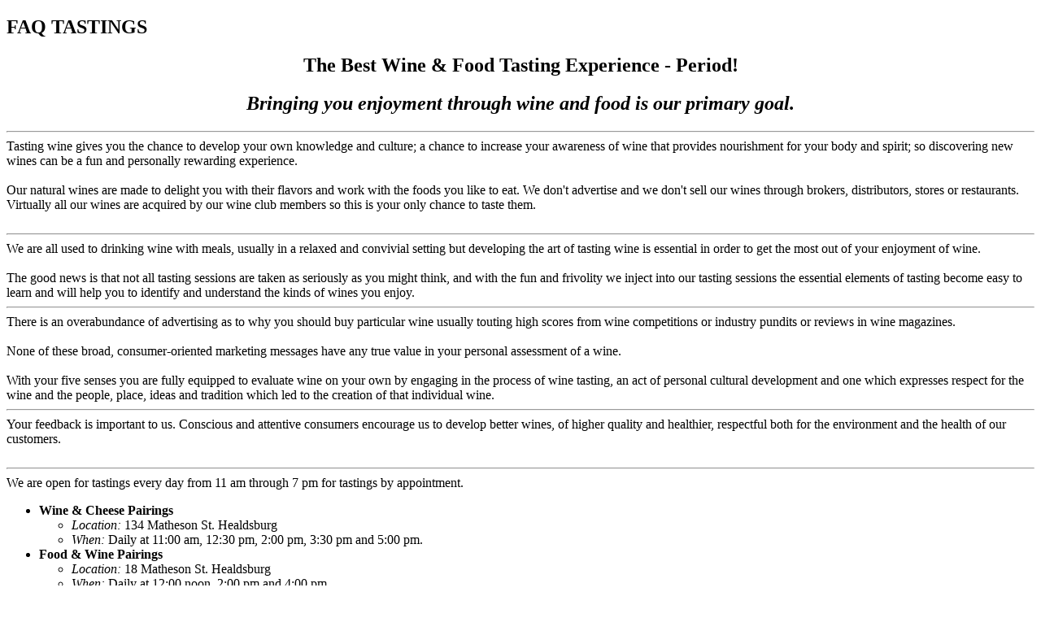

--- FILE ---
content_type: text/html; charset=UTF-8
request_url: https://williamsonwines.com/faq-tastings
body_size: 8349
content:
<!DOCTYPE html>
<html lang="en">
<head>
  <meta charset="utf-8">
  <title>Williamson Wines - FAQ TASTINGS</title>
  <meta name="description" content="Come join us - Pull up a chair - Life is delicious - Take a taste and enjoy">
  <meta name="keywords" content="Healdsburg, Tasting Rooms, Wine, Food, Pairings, Award-Winning">
  <meta name="viewport" content="width=device-width, initial-scale=1">
  <link rel="preconnect" href="https://fonts.gstatic.com">
<link href="https://fonts.googleapis.com/css2?family=Raleway:ital,wght@0,300;0,400;0,600;0,700;1,300;1,400;1,600;1,700&display=swap" rel="stylesheet">
  <link rel="stylesheet" href="https://williamsonwines.com/public/css/materialdesignicons.min.css">
  <link rel="stylesheet" href="https://williamsonwines.com/public/css/buefy.min.css">
  <link rel="stylesheet" href="https://williamsonwines.com/public/css/base.min.css">
  <link rel="stylesheet" href="https://williamsonwines.com/templates/wwines/css/custom.min.css">
<!-- Google tag (gtag.js) --> <script async src="https://www.googletagmanager.com/gtag/js?id=G-TTEBK4L1C7"></script> <script> window.dataLayer = window.dataLayer || []; function gtag(){dataLayer.push(arguments);} gtag('js', new Date()); gtag('config', 'G-TTEBK4L1C7'); </script>


<meta name="p:domain_verify" content="9dfd0d28d368047b87e6270322da2576"/>

<meta name="google-site-verification" content="UjDB9YR2wW52Ee9X9vpBQjdTeec53FnRm645Liudbjg" />

<!-- Google Tag Manager -->
<script>(function(w,d,s,l,i){w[l]=w[l]||[];w[l].push({'gtm.start':
new Date().getTime(),event:'gtm.js'});var f=d.getElementsByTagName(s)[0],
j=d.createElement(s),dl=l!='dataLayer'?'&l='+l:'';j.async=true;j.src=
'https://www.googletagmanager.com/gtm.js?id='+i+dl;f.parentNode.insertBefore(j,f);
})(window,document,'script','dataLayer','GTM-WLQNXTBN');</script>
<!-- End Google Tag Manager -->







 <script>
(function(d){
  console.log('redchirp: pixel script start');
  var f = d.getElementsByTagName('SCRIPT')[0], p = d.createElement('SCRIPT');
  p.type = 'text/javascript';
  p.setAttribute('charset','utf-8');
  p.async = true;
  p.id = "your-widget";
  
  var meta_ref_url = document.querySelector('meta[name="redchirp-referring-url"]');
  var meta_inbox_ids = document.querySelector('meta[name="redchirp-inbox-ids"]');

  var query_string = '?ref='+encodeURIComponent(meta_ref_url == null ? window.location : meta_ref_url.content);

  if ( meta_inbox_ids != null )
    query_string += '&inbox_ids='+encodeURIComponent(meta_inbox_ids.content);

  p.src = "https://app.redchirp.com/api/v1/widget/widget-loader.js"+query_string;
  f.parentNode.insertBefore(p, f);
}(document));
</script>
 
</head>
<body>
  <div id="app">
    

<template>
<section class="section topnavs">
<div class="container">


<nav class="breadcrumb has-arrow-separator is-right top-nav" aria-label="breadcrumbs">
  <ul>


    <li class="is-hidden-touch"><a href="tel:7074331500">+1 707-433-1500</a></li>
    <li><a href="https://williamsonwines.com/contact">Contact Us</a></li>
    <li class="is-hidden-touch"><a href="https://williamsonwines.com/contact">Hours 11am - 7pm Every Day</a></li>
    <li class="is-hidden-touch"><a href="https://williamsonwines.com/directions">Directions</a></li>
    <li><a href="https://williamsonwines.com/signup">New Account</a></li>
    <li><a href="https://williamsonwines.com/login">Login</a></li>
  </ul>
</nav>


</div>
</section>





  <b-navbar wrapper-class="container">

    <template slot="brand">
      <b-navbar-item href="https://williamsonwines.com/">
<img src="https://cdn.grapegears.net/public/media/2021/03/ww-logo-v2-03-I27ph.png" alt="Williamson Wines">
      </b-navbar-item>
    </template>
    
    <template slot="end">



<b-navbar-dropdown label="Wines" class="is-hidden-desktop">
  <b-navbar-item href="https://williamsonwines.com/red-wines">Red Wines</b-navbar-item>
  <b-navbar-item href="https://williamsonwines.com/white-wines">White Wines</b-navbar-item>
  <b-navbar-item href="https://williamsonwines.com/rose-wines">Ros&eacute; Wines</b-navbar-item>
  <b-navbar-item href="https://williamsonwines.com/sparkling-wines">Sparkling Wines</b-navbar-item>
  <b-navbar-item href="https://williamsonwines.com/wine-list">All Wines</b-navbar-item>
</b-navbar-dropdown>

<b-navbar-dropdown label="Tastings" class="is-hidden-desktop">
  <b-navbar-item href="https://williamsonwines.com/healdsburg-tastings">Healdsburg Tastings</b-navbar-item>
  <b-navbar-item href="https://williamsonwines.com/vineyard-tastings">Vineyard Tastings</b-navbar-item>
  <b-navbar-item href="https://williamsonwines.com/lunch-tastings">Lunch Tastings</b-navbar-item>
  <b-navbar-item href="https://williamsonwines.com/winemaker-tastings">Winemaker Tastings</b-navbar-item>
  <!-- <b-navbar-item href="https://williamsonwines.com/helicopter-tastings">Helicopter Tastings</b-navbar-item> -->
  <!-- <b-navbar-item href="https://williamsonwines.com/tastings-in-your-area">Tastings In Your Area</b-navbar-item> -->
  <!-- <b-navbar-item href="https://williamsonwines.com/virtual-tastings">Virtual Tastings</b-navbar-item> -->
</b-navbar-dropdown>

<b-navbar-dropdown label="Events" class="is-hidden-desktop">
  <b-navbar-item href="https://williamsonwines.com/events">Event Calendar</b-navbar-item>
  <b-navbar-item href="https://williamsonwines.com/club-member-events">Club Member Events</b-navbar-item>
  <b-navbar-item href="https://williamsonwines.com/epicurean-kitchen">Epicurean Kitchen</b-navbar-item>
  <b-navbar-item href="https://williamsonwines.com/corporate-events">Corporate Events</b-navbar-item>
  <b-navbar-item href="https://williamsonwines.com/events/tag/Trip">Wine &amp; Food Trips</b-navbar-item>
</b-navbar-dropdown>

<b-navbar-dropdown label="Clubs" class="is-hidden-desktop">
  <b-navbar-item href="https://williamsonwines.com/wine-clubs">Wine Clubs</b-navbar-item>
  <b-navbar-item href="https://williamsonwines.com/cheese-club">Cheese Club</b-navbar-item>
  <b-navbar-item href="https://williamsonwines.com/spice-club">Spice Club</b-navbar-item>
  <b-navbar-item href="https://williamsonwines.com/cellar-club">Cellar Club</b-navbar-item>
  <!-- <b-navbar-item href="https://williamsonwines.com/members-only">Members Only</b-navbar-item> -->
  <b-navbar-item href="https://williamsonwines.com/concierge">Concierge</b-navbar-item>
  <b-navbar-item href="https://williamsonwines.com/free-shipping-club">Shipping</b-navbar-item>
</b-navbar-dropdown>

<b-navbar-item class="is-hidden-desktop single-link" href="https://williamsonwines.com/concierge">Concierge</b-navbar-item>

<b-navbar-dropdown label="Food" class="is-hidden-desktop">
  <b-navbar-item href="https://williamsonwines.com/find/recipes">Recipe Collection</b-navbar-item>
  <b-navbar-item href="https://williamsonwines.com/find/spices">Spices</b-navbar-item>
  <b-navbar-item href="https://williamsonwines.com/find/cheeses">Cheeses</b-navbar-item>
  <b-navbar-item href="https://williamsonwines.com/gourmet-food">Gourmet Food</b-navbar-item>
  <b-navbar-item href="https://williamsonwines.com/tableware">Tableware</b-navbar-item>
  <b-navbar-item href="https://williamsonwines.com/epicurean-kitchen">Epicurean Kitchen</b-navbar-item>
</b-navbar-dropdown>

<b-navbar-item class="is-hidden-desktop single-link" href="https://williamsonwines.com/shop">Shop</b-navbar-item>

<b-navbar-dropdown label="News" class="is-hidden-desktop">
  <b-navbar-item href="https://williamsonwines.com/blog/tag/releases">Releases</b-navbar-item>
  <b-navbar-item href="https://williamsonwines.com/blog/tag/stories">Stories</b-navbar-item>
  <b-navbar-item href="https://williamsonwines.com/press">Press</b-navbar-item>
  <b-navbar-item href="https://williamsonwines.com/blog/tag/newsroom">Newsroom</b-navbar-item>
  <b-navbar-item href="https://williamsonwines.com/blog/tag/books">Books</b-navbar-item>
</b-navbar-dropdown>

<b-navbar-dropdown label="About" class="is-hidden-desktop">
  <b-navbar-item href="https://williamsonwines.com/about">About Us</b-navbar-item>
  <b-navbar-item href="https://williamsonwines.com/wines">Our Wines</b-navbar-item>
  <b-navbar-item href="https://williamsonwines.com/employment">Employment</b-navbar-item>
  <b-navbar-item href="https://williamsonwines.com/faq">FAQ</b-navbar-item>
  <b-navbar-item href="https://williamsonwines.com/policy">Policy</b-navbar-item>
  <b-navbar-item href="https://williamsonwines.com/appreciation">Appreciation</b-navbar-item>
</b-navbar-dropdown>





<b-navbar-dropdown boxed arrowless label="Wines" class="is-mega is-hidden-touch">
  <nav class="level">

    <div class="level-left"><div class="level-item">&nbsp;</div></div>

    <div class="level-right">
      <p class="level-item"><a href="https://williamsonwines.com/red-wines">Red Wines</a></p>
      <p class="level-item"><a href="https://williamsonwines.com/white-wines">White Wines</a></p>
      <p class="level-item"><a href="https://williamsonwines.com/rose-wines">Ros&eacute; Wines</a></p>
      <p class="level-item"><a href="https://williamsonwines.com/sparkling-wines">Sparkling Wines</a></p>
      <p class="level-item"><a href="https://williamsonwines.com/wine-list">All Wines</a></p>

      <div class="level-item">
        <form method="get" action="https://williamsonwines.com/wines" >
          <div class="field has-addons">
            <p class="control">
              <input class="input" name="q" type="text" placeholder="Find wines">
            </p>
            <p class="control">
              <button class="button is-info">Search</button>
            </p>
          </div>
        </form>
      </div>

    </div>
  </nav>
</b-navbar-dropdown>

<b-navbar-dropdown boxed arrowless label="Tastings" class="is-mega is-hidden-touch">
  <nav class="level">

    <div class="level-left"><div class="level-item">&nbsp;</div></div>

    <div class="level-right">
      <p class="level-item"><a href="https://williamsonwines.com/healdsburg-tastings">Healdsburg Tastings</a></p>
      <p class="level-item"><a href="https://williamsonwines.com/vineyard-tastings">Vineyard Tastings</a></p>
      <p class="level-item"><a href="https://williamsonwines.com/lunch-tastings">Lunch Tastings</a></p>
      <p class="level-item"><a href="https://williamsonwines.com/winemaker-tastings">Winemaker Tastings</a></p>
      <!-- <p class="level-item"><a href="https://williamsonwines.com/helicopter-tastings">Helicopter Tastings</a></p> -->
      <!-- <p class="level-item"><a href="https://williamsonwines.com/tastings-in-your-area">Tastings In Your Area</a></p> -->
      <!-- <p class="level-item"><a href="https://williamsonwines.com/virtual-tastings">Virtual Tastings</a></p> -->
    </div>
  </nav>
</b-navbar-dropdown>

<b-navbar-dropdown boxed arrowless label="Events" class="is-mega is-hidden-touch">
  <nav class="level">

    <div class="level-left"><div class="level-item">&nbsp;</div></div>

    <div class="level-right">
      <p class="level-item"><a href="https://williamsonwines.com/events">Event Calendar</a></p>
      <p class="level-item"><a href="https://williamsonwines.com/club-member-events">Club Member Events</a></p>
      <p class="level-item"><a href="https://williamsonwines.com/epicurean-kitchen">Epicurean Kitchen</a></p>
      <p class="level-item"><a href="https://williamsonwines.com/corporate-events">Corporate Events</a></p>
      <p class="level-item"><a href="https://williamsonwines.com/events/tag/Trip">Wine &amp; Food Trips</a></p>
    </div>
  </nav>
</b-navbar-dropdown>

<b-navbar-dropdown boxed arrowless label="Clubs" class="is-mega is-hidden-touch">
  <nav class="level">

    <div class="level-left"><div class="level-item">&nbsp;</div></div>

    <div class="level-right">
      <p class="level-item"><a href="https://williamsonwines.com/wine-clubs">Wine Clubs</a></p>
      <p class="level-item"><a href="https://williamsonwines.com/cheese-club">Cheese Club</a></p>
      <p class="level-item"><a href="https://williamsonwines.com/spice-club">Spice Club</a></p>
      <p class="level-item"><a href="https://williamsonwines.com/cellar-club">Cellar Club</a></p>
      <!-- <p class="level-item"><a href="https://williamsonwines.com/members-only">Members Only</a></p> -->
      <p class="level-item"><a href="https://williamsonwines.com/concierge">Concierge</a></p>
      <p class="level-item"><a href="https://williamsonwines.com/free-shipping-club">Shipping</a></p>
    </div>
  </nav>
</b-navbar-dropdown>


<b-navbar-item href="https://williamsonwines.com/concierge">Concierge</b-navbar-item>

<b-navbar-dropdown boxed arrowless label="Food" class="is-mega is-hidden-touch">
  <nav class="level">

    <div class="level-left"><div class="level-item">&nbsp;</div></div>

    <div class="level-right">
      <p class="level-item"><a href="https://williamsonwines.com/find/recipes">Recipe Collection</a></p>
      <p class="level-item"><a href="https://williamsonwines.com/find/spices">Spices</a></p>
      <p class="level-item"><a href="https://williamsonwines.com/find/cheeses">Cheese</a></p>
      <p class="level-item"><a href="https://williamsonwines.com/gourmet-food">Gourmet Food</a></p>
      <p class="level-item"><a href="https://williamsonwines.com/tableware">Tableware</a></p>
      <p class="level-item"><a href="https://williamsonwines.com/epicurean-kitchen">Epicurean Kitchen</a></p>
    </div>
  </nav>
</b-navbar-dropdown>

<b-navbar-item href="https://williamsonwines.com/shop">Shop</b-navbar-item>

<b-navbar-dropdown boxed arrowless label="News" class="is-mega is-hidden-touch">
  <nav class="level">

    <div class="level-left"><div class="level-item">&nbsp;</div></div>

    <div class="level-right">
      <p class="level-item"><a href="https://williamsonwines.com/blog/tag/releases">Releases</a></p>
      <p class="level-item"><a href="https://williamsonwines.com/blog/tag/stories">Stories</a></p>
      <p class="level-item"><a href="https://williamsonwines.com/press">Press</a></p>
      <p class="level-item"><a href="https://williamsonwines.com/blog/tag/newsroom">Newsroom</a></p>
      <p class="level-item"><a href="https://williamsonwines.com/blog/tag/books">Books</a></p>
    </div>
  </nav>
</b-navbar-dropdown>

<b-navbar-dropdown boxed arrowless label="About" class="is-mega is-hidden-touch">
  <nav class="level">

    <div class="level-left"><div class="level-item">&nbsp;</div></div>

    <div class="level-right">
      <p class="level-item"><a href="https://williamsonwines.com/about">About Us</a></p>
      <p class="level-item"><a href="https://williamsonwines.com/wines">Our Wines</a></p>
      <p class="level-item"><a href="https://williamsonwines.com/employment">Employment</a></p>
      <p class="level-item"><a href="https://williamsonwines.com/faq">FAQ</a></p>
      <p class="level-item"><a href="https://williamsonwines.com/policy">Policy</a></p>
      <p class="level-item"><a href="https://williamsonwines.com/appreciation">Appreciation</a></p>
    </div>
  </nav>
</b-navbar-dropdown>




    </template>

  </b-navbar>





</template>    


<section 
  class="hero page-masthead" 
  style="background-image: url(https://cdn.grapegears.net/test/media/2021/07/happy-aussies-1140x348-hRzj7.jpg); ">
  <div class="hero-body">
    <!-- <h1 class="has-text-centered">FAQ TASTINGS</h1> -->
  </div>
</section>






<section class="section page-content">

  <div class="container content">

    <h1 class="page-title has-text-centered">FAQ TASTINGS</h1>

    <center><h1><b>The Best Wine & Food Tasting Experience - Period! </b></h1>

<h2><i>Bringing you enjoyment through wine and food is our primary goal.   </i></h2></center>
<hr>
<div class="columns">
<div class="column is-half is-offset-one-quarter">
      <div class="column">
Tasting wine gives you the chance to develop your own knowledge and culture; a chance to increase your awareness of wine that provides nourishment for your body and spirit; so discovering new wines can be a fun and personally rewarding experience.
<br><br>
Our natural wines are made to delight you with their flavors and work with the foods you like to eat.  We don't advertise and we don't sell our wines through brokers, distributors, stores or restaurants.  Virtually all our wines are acquired by our wine club members so this is your only chance to taste them.
<br><br>
<hr>

<b-collapse class="card" :open="false"  v-cloak>
    <template #trigger>
        <div class="card-header" role="button">
            <p class="card-header-title"><button class="button is-dark is-outlined">
                Is tasting a serious or a fun experience?</button>
            </p>
        </div>
    </template>
    <div class="card-content">
        <div class="content has-text-left">
        We are all used to drinking wine with meals, usually in a relaxed and convivial setting but developing the art of tasting wine is essential in order to get the most out of your enjoyment of wine.
<br><br>
The good news is that not all tasting sessions are taken as seriously as you might think, and with the fun and frivolity we inject into our tasting sessions the essential elements of tasting become easy to learn and will help you to identify and understand the kinds of wines you enjoy. 
<hr>
        </div>
    </div>
</b-collapse>
<b-collapse class="card" :open="false"  v-cloak>
    <template #trigger>
        <div class="card-header" role="button">
            <p class="card-header-title"><button class="button is-dark is-outlined">
                Why taste when I can just read a review?</button>
            </p>
        </div>
    </template>
    <div class="card-content">
        <div class="content has-text-left">
        There is an overabundance of advertising as to why you should buy particular wine usually touting high scores from wine competitions or industry pundits or reviews in wine magazines.  
<br><br>
None of these broad, consumer-oriented marketing messages have any true value in your personal assessment of a wine. 
<br><br>
With your five senses you are fully equipped to evaluate wine on your own by engaging in the process of wine tasting, an act of personal cultural development and one which expresses respect for the wine and the people, place, ideas and tradition which led to the creation of that individual wine. 
<hr>
        </div>
    </div>
</b-collapse>
<b-collapse class="card" :open="false"  v-cloak>
    <template #trigger>
        <div class="card-header" role="button">
            <p class="card-header-title"><button class="button is-dark is-outlined">
                Why do you offer wine tastings?</button>
            </p>
        </div>
    </template>
    <div class="card-content">
        <div class="content has-text-left">

Your feedback is important to us.  Conscious and attentive consumers encourage us to develop better wines, of higher quality and healthier, respectful both for the environment and the health of our customers. 
<br><br>
<hr>
        </div>
    </div>
</b-collapse>

<b-collapse class="card" :open="false"  v-cloak>
    <template #trigger>
        <div class="card-header" role="button">
            <p class="card-header-title"><button class="button is-dark is-outlined">
                When are you open for Tastings?</button>
            </p>
        </div>
    </template>
    <div class="card-content">
        <div class="content has-text-left">
        We are open for tastings every day from 11 am through 7 pm for tastings by appointment.

<ul>
<li><b>Wine & Cheese Pairings</b>
<ul>
<li><i>Location:</i> 134 Matheson St. Healdsburg
<li><i>When:</i>  Daily at 11:00 am, 12:30 pm, 2:00 pm, 3:30 pm and 5:00 pm.
</ul>
<li><b>Food & Wine Pairings </b>
<ul><li><i>Location: </i>18 Matheson St. Healdsburg
<li><i>When: </i> Daily at 12:00 noon, 2:00 pm and 4:00 pm.
</ul>
<li>Appointments required for guaranteed seating.
<li>Late arrivals - table will be held for a maximum of 15 minutes.
<li>Walk-in appointments and groups subject to available space.    
<li>Please understand - when we say we are full - we are full!
</ul>
<hr>
        </div>
    </div>
</b-collapse>

<b-collapse class="card" :open="false"  v-cloak>
    <template #trigger>
        <div class="card-header" role="button">
            <p class="card-header-title"><button class="button is-dark is-outlined">
                Where is your Tasting Room?</button>
            </p>
        </div>
    </template>
    <div class="card-content">
        <div class="content has-text-left">
Tasting Room Locations
<ul>
<li><b>The Original</b>  ~  134 Matheson Street, Healdsburg CA 95448 <a href="https://williamsonwines.com/tasting-room-at-134-matheson-street" class="more-link">  <b>Directions <span class="more-link-arrow">  →</span></b></a>
<li><b>Eighteen & Bill's Cellar</b>  ~  18 Matheson Street, Healdsburg CA 95448  <a href="https://williamsonwines.com/tasting-room-at-18-matheson-street" class="more-link">  <b>Directions <span class="more-link-arrow">  →</b></span></a><br>
</ul>
<hr>
        </div>
    </div>
</b-collapse>

<b-collapse class="card" :open="false"  v-cloak>
    <template #trigger>
        <div class="card-header" role="button">
            <p class="card-header-title"><button class="button is-dark is-outlined">
                What should I know about the Tastings?</button>
            </p>
        </div>
    </template>
    <div class="card-content">
        <div class="content has-text-left">
          Each quarter we develop new recipes, spices and cheese pairings for the wines we select for each tasting flight. 
<ul>
<li>All tastings are seated and include food service. 
<li>Allow about 90 minutes for your tasting.
<li>Reservations are subject to cancellation for guests who are more than 15 minutes late.
<li>We can not permit any outside food or drink to be brought into the tasting room
<li>Please advise us of any allergies or food preferences you may have when you book your tasting reservation.  Our winery chefs can accommodate nut allergies, pescetarian, vegetarian and vegan diets and gluten free restrictions if given advance notice of your requirements. 
</ul>
<hr>
        </div>
    </div>
</b-collapse>

<b-collapse class="card" :open="false"  v-cloak>
    <template #trigger>
        <div class="card-header" role="button">
            <p class="card-header-title"><button class="button is-dark is-outlined">
                Why choose Healdsburg for your Winery?</button>
            </p>
        </div>
    </template>
    <div class="card-content">
        <div class="content has-text-left">
        Healdsburg is the confluence of a series of valleys which stretch out in different directions, each with its own soil structure and micro-climate.  Interestingly, these valleys and the bench land that divides them provide ideal growing conditions for various different types of wine grapes.  <br><br>Russian River Valley with its marine influence gives us the ability to grow Burgundy varietals such as Chardonnay and Pinot Noir.   Dry Creek Valley and Sonoma Valley are ideal for the right bank Bordeaux varieties such as Merlot and Cabernet Franc while Alexander Valley and Napa Valley favor left bank Bordeaux varietals such as Cabernet Sauvignon, Petit Verdot and Malbec.  The bench land favors the Rhone varietals such as Syrah and Grenanche. <br><br>Best-in-the-world quality fruit of all these varieties can be grown here and all within an hour's drive.   It is the most challenging and rewarding place on earth for a winemaker and produces some of the greatest wines for wine lovers. <br><br>
<hr>
        </div>
    </div>
</b-collapse>

<b-collapse class="card" :open="false"  v-cloak>
    <template #trigger>
        <div class="card-header" role="button">
            <p class="card-header-title"><button class="button is-dark is-outlined">
                Are you Dog friendly?</button>
            </p>
        </div>
    </template>
    <div class="card-content">
        <div class="content has-text-left">
         We love our dogs and your furry friend is welcome — as long as he's a well-behaved registered service dog.  Naturally you don’t want someone tripping and falling so we ask that all visiting dogs are kept on a lease with a maximum length of two feet.  
<br><br>
<hr>
        </div>
    </div>
</b-collapse>

<b-collapse class="card" :open="false"  v-cloak>
    <template #trigger>
        <div class="card-header" role="button">
            <p class="card-header-title"><button class="button is-dark is-outlined">
                Are you Kid friendly?</button>
            </p>
        </div>
    </template>
    <div class="card-content">
        <div class="content has-text-left">
         Our tasting rooms are designed to provide a taste of our award-winning wines, paired with food samples prepared by our winery culinary staff and presented by our wine educators.  
<br><br>
We are legally required to only serve people over 21 years of age so our tasting rooms are places where adults can experience our wines and make a decision to buy them or have them delivered regularly via our wine club.
<br><br>
We have a duty to our customers to maintain an ambiance appropriate to the enjoyment of fine wines and foods. 
<br><br>
Our license to serve alcohol is restricted to serving glasses of wine.  We are not a bar nor are we a restaurant.  We simply cannot cater for impromptu requests for water, soft drinks or food service.
<br><br>
Before starting out, putting all that stuff in the car, rounding up the little tykes, etc., -  ask yourself this - <i>"Do you really want to take your kids wine tasting with you?"</i>
<br><br>
If your answer is yes then we welcome your kids — as long as you are willing to supervise your own children and they're well-behaved and respectful of other guests in the tasting room.   
<br><br>
Simply call us for an appointment to visit our <i>18 Matheson Tasting Experience</i> with your kids.  Tell us how many and their ages so we can be prepared to make their visit as happy an experience as yours.
<br><br>
<hr>
        </div>
    </div>
</b-collapse>

<b-collapse class="card" :open="false"  v-cloak>
    <template #trigger>
        <div class="card-header" role="button">
            <p class="card-header-title"><button class="button is-dark is-outlined">
                Why is it that I like ALL your wines?</button>
            </p>
        </div>
    </template>
    <div class="card-content">
        <div class="content has-text-left">
        Our wines are meant to be enjoyed at the table by our club members so we are not focused on producing one <i> "flagship"</i>  wine.  

We provide the same degree of focus on every single wine from Sauvignon Blanc to Cabernet Sauvignon that's why they all taste like <i>"flagship"</i> wines.
<br><br>
<hr>
        </div>
    </div>
</b-collapse>

<b-collapse class="card" :open="false"  v-cloak>
    <template #trigger>
        <div class="card-header" role="button">
            <p class="card-header-title"><button class="button is-dark is-outlined">
                Your people are wonderful?</button>
            </p>
        </div>
    </template>
    <div class="card-content">
        <div class="content has-text-left">
        This is a great place to work, just ask any of our people or check us out on <a href="https://www.yelp.com/biz/williamson-wines-healdsburg"><b>Yelp</b></a> and  <a href="https://www.tripadvisor.com/Attraction_Review-g32482-d1978074-Reviews-Williamson_Wines_Tasting_Room-Healdsburg_Sonoma_County_California.html"><b>Trip Advisor</b></a>.   With more than 500 five-star reviews our people are the best! 
<br><br>
<hr>
        </div>
    </div>
</b-collapse>

<b-collapse class="card" :open="false"  v-cloak>
    <template #trigger>
        <div class="card-header" role="button">
            <p class="card-header-title"><button class="button is-dark is-outlined">
                What is appropriate Tasting Etiquette?</button>
            </p>
        </div>
    </template>
    <div class="card-content">
        <div class="content has-text-left">
        Here are tips from wine industry journalists on how to best enjoy your wine tasting experience an any winery:<br><br>
<ul>
<li>Wear comfortable clothes and shoes  
<li>Don't wear perfume or cologne  
<li>Turn off your cell phone 
<li>Finish your coffee or food before entering  
<li>Allow your hosts to seat you
<li>Supervise your children or dogs and keep them with you  
<li>Be open-minded about varietals like Rose or Merlot  
<li>Remove your hand from the glass while wine is being poured   
<li>Wine experts actually like Whites as well as Reds  
<li>If it tastes good go ahead and swallow  
<li>Do buy wine - it keeps a lot of Americans employed  
<li>Refrain from discussing politics, religion or other opinionated topics    
<li>"Industry" means you are 100% employed in a winery  
<li>Be nice - enjoy the experience  - its basically free wine
<li>It's against the law to smoke in or within 20 feet of a tasting room entrance  
<li>Its not good to start a tasting expecting friends to join you "soon"  
<li>Your tasting lineup generally consists of the wines being poured 
<li>Its difficult for two people to share a glass, so don't
<li>Its not nice to be that loud person who just sounds like a drunk  
<li>Tipping is OK - Buying wine is better
<li>If you over-consume why expect to be served more   
<li>Wine scores only influence people who can't taste  
<li>Talking about other wineries is impolite to your host  
<li>Refrain from washing your glass with water between wines  
<li>It's not cool to show up at closing time expecting to taste  
</ul>
 <br>
<hr>

        </div>
    </div>
</b-collapse>

      <div class="column">
        <p class="bd-notification is-info">
       <a href="mailto:jenny@williamsonwines.com?subject=Tasting-Question&body=Simply enter your cell phone number and click SEND and we will be in touch - Thanks, Jenny" class="button is-info is-fullwidth">EMAIL US YOUR TASTING QUESTIONS</a>
</p>
  </div>
</div>
</div>
</div>
<hr>  </div>

</section>    <footer class="footer">


<div class="container">


  <div class="columns">




    <div class="column">


<h6>WINE LISTING</h6>
<ul>
<li><a href="https://williamsonwines.com/sparkling-wines">SPARKLING WINES</a></li>
<li><a href="https://williamsonwines.com/white-wines">WHITE WINES</a></li>
<li><a href="https://williamsonwines.com/rose-wines">ROSE WINES</a></li>
<li><a href="https://williamsonwines.com/red-wines">RED WINES</a></li>
</ul>

<h6>TASTING EXPERIENCES</h6>
<ul>
<li><a href="https://williamsonwines.com/healdsburg-tastings">HEALDSBURG TASTING ROOMS</a></li>
<!-- <li><a href="https://williamsonwines.com/virtual-tastings">VIRTUAL TASTINGS</a></li> -->
<li><a href="https://williamsonwines.com/lunch-tastings">RANCH LUNCH TASTING</a></li>
<li><a href="https://williamsonwines.com/winemaker-tastings">WINEMAKER TASTINGS</a></li>
<!-- <li><a href="https://williamsonwines.com/helicopter-tastings">HELICOPTER TASTINGS</a></li> -->
<!-- <li><a href="https://williamsonwines.com/tastings-in-your-area">TASTINGS IN YOUR AREA</a></li> -->
</ul>

<h6>CULLINARY SERVICES</h6>
<ul>
<li><a href="https://williamsonwines.com/find/recipes">RECIPE COLLECTION</a></li>
<li><a href="https://williamsonwines.com/find/spices">SPICE &amp; HERB SELECTION</a></li>
<li><a href="https://williamsonwines.com/find/cheeses">CHEESE SELECTION</a></li>
<li><a href="https://williamsonwines.com/gourmet-food">GOURMENT FOODS SELECTION</a></li>
<li><a href="https://williamsonwines.com/tableware">HOUSEWARE</a></li>
</ul>


    </div>
    
    <div class="column">


<h6>CLUBS &amp; MEMBER SERVICES</h6>
<ul>
<li><a href="https://williamsonwines.com/wine-clubs">WINE CLUBS</a></li>
<li><a href="https://williamsonwines.com/cheese-clubs">CHEESE CLUBS</a></li>
<li><a href="https://williamsonwines.com/spice-clubs">SPICE CLUBS</a></li>
<li><a href="https://williamsonwines.com/free-shipping-club">FREE SHIPPING CLUB</a></li>
<li><a href="https://williamsonwines.com/bills-cellar-club">BILLS CELLAR CLUB</a></li>
<li><a href="https://williamsonwines.com/concierge">CONCIERGE SERVICES</a></li>
</ul>

<h6>EVENTS</h6>
<ul>
<li><a href="https://williamsonwines.com/events">EVENT CALENDAR</a></li>
<li><a href="https://williamsonwines.com/pickup-parties">PICKUP PARTIES</a></li>
<li><a href="https://williamsonwines.com/corporate-events">CORPORATE EVENTS</a></li>
<li><a href="https://williamsonwines.com/events/tag/Trip">WINE &amp; FOOD TRIP</a></li>
</ul>


    </div>
    
    <div class="column">


<h6>ABOUT US</h6>
<ul>
<li><a href="https://williamsonwines.com/contact">LOCATIONS</a></li>
<li><a href="https://williamsonwines.com/mission">MISSION</a></li>
<li><a href="https://williamsonwines.com/history">HISTORY</a></li>
<li><a href="https://williamsonwines.com/way-beyond-wine">WAY BEYOND WINE</a></li>
</ul>

<h6>ABOUT OUR WINES</h6>
<ul>
<li><a href="https://williamsonwines.com/wine-styles">WINE STYLES</a></li>
<li><a href="https://williamsonwines.com/vineyards">VINEYARDS</a></li>
<li><a href="https://williamsonwines.com/french-style-california-wines">WINEMAKING</a></li>
<li><a href="https://williamsonwines.com/health-benefits-of-wine">WINE &amp; HEALTH</a></li>
<li><a href="https://williamsonwines.com/sustainable-agriculture">SUSTAINABILITY</a></li>
<li><a href="https://williamsonwines.com/natural-wines">NATURAL WINES</a></li>
</ul>

<h6>WINE APPRECIATION</h6>
<ul>
<li><a href="https://williamsonwines.com/aging-wine">AGING WINE</a></li>
<li><a href="https://williamsonwines.com/storing-wine">STORING WINE</a></li>
<li><a href="https://williamsonwines.com/corks">CORKS</a></li>
<li><a href="https://williamsonwines.com/decanting">DECANTING WINE</a></li>
<li><a href="https://williamsonwines.com/serving-wine">SERVING WINE</a></li>
<li><a href="https://williamsonwines.com/tasting">TASTING WINE</a></li>
<li><a href="https://williamsonwines.com/wine-flaws">WINE FLAWS</a></li>

<li><a href="https://williamsonwines.com/health-benefits-of-wine">HEALTH</a></li>
<li><a href="https://williamsonwines.com/skin-care">WINE SKIN CARE</a></li>
<li><a href="https://williamsonwines.com/natural-wines">NATURAL WINES</a></li>
<li><a href="https://williamsonwines.com/sustainable-agriculture">SUSTAINABLE FARMING</a></li>
<li><a href="https://williamsonwines.com/french_oak">WINE BARRELS</a></li>
</ul>



    </div>
    
    <div class="column">

<h6>EMPLOYMENT</h6>
<ul>
<li><a href="https://williamsonwines.com/employment">POSITIONS AVAILABLE</a></li>
<li><a href="https://williamsonwines.com/employee-benefits-1">EMPLOYEE BENEFITS</a></li>
</ul>


<h6>FAQ</h6>
<ul>
<li><a href="https://williamsonwines.com/faq-tastings">TASTINGS &amp; EVENTS</a></li>
<li><a href="https://williamsonwines.com/club-member-events">EVENTS</a></li>
<li><a href="https://williamsonwines.com/faq-wine-club">CLUB MEMBERSHIP</a></li>
<li><a href="https://williamsonwines.com/faq-shipping">SHIPPING</a></li>
<li><a href="https://williamsonwines.com/faq-spices">SPICES</a></li>
<li><a href="https://williamsonwines.com/faq-product-health-benefits">HEALTH</a></li>
<li><a href="https://williamsonwines.com/faq-travel">TRAVEL</a></li>
<li><a href="https://williamsonwines.com/faq-customer-service">MEMBER CUSTOMER SERVICE</a></li>
<li><a href="https://williamsonwines.com/faq-social-media-at-williamson-wines">SOCIAL MEDIA</a></li>
</ul>


<h6>POLICY GUIDELINES</h6>
<ul>
<li><a href="https://williamsonwines.com/privacy">PRIVACY</a></li>
<li><a href="https://williamsonwines.com/cookies">COOKIES</a></li>
<li><a href="https://williamsonwines.com/cancellation">CANCELLATION</a></li>
</ul>


    </div>
    
    <div class="column">


<h6>CHEESE APPRECIATION</h6>
<ul>
<li><a href="https://williamsonwines.com/making-cheese">MAKING CHEESE</a></li>
<li><a href="https://williamsonwines.com/aging-cheese">AGING CHEESE</a></li>
<li><a href="https://williamsonwines.com/serving-cheese">SERVING CHEESE</a></li>
<li><a href="https://williamsonwines.com/pairing-wine-and-cheese">WINE AND CHEESE PAIRING</a></li>
</ul>

<h6>SPICE APPRECIATION</h6>
<ul>
<li><a href="https://williamsonwines.com/herbies-usa">ABOUT HERBIE’S SPICES</a></li>
<li><a href="https://williamsonwines.com/find-spices">SPICE LISTING</a></li>
<li><a href="https://williamsonwines.com/faq-spices">QUESTIONS &amp; ANSWERS</a></li>
</ul>

<h6>GOURMET FOODS</h6>
<ul>
<li><a href="https://williamsonwines.com/gourmet-food">JAMS &amp; MUSTARD</a></li>
<li><a href="https://williamsonwines.com/gourmet-food">SALTS</a></li>
<li><a href="https://williamsonwines.com/gourmet-food">EXTRA VIRGIN OLIVE OIL</a></li>
</ul>

<h6>TRADITIONAL VARIETIES</h6>
<ul>
<!-- <li><a href="https://williamsonwines.com/">CHAMPAGNE</a></li> -->
<li><a href="https://williamsonwines.com/bordeaux">BORDEAUX</a></li>
<!-- <li><a href="https://williamsonwines.com/">RHONE</a></li> -->
<!-- <li><a href="https://williamsonwines.com/">BURGUNDY</a></li> -->
</ul>


    </div>
    
  </div>







<!-- <hr> -->

<div class="level">




  <a class="level-item" href="https://www.facebook.com/WilliamsonWines/"><span class="icon is-large mdi mdi-24px mdi-facebook"></span></a>


  <a class="level-item" href="https://www.instagram.com/williamsonwines/"><span class="icon is-large mdi mdi-24px mdi-instagram"></span></a>


  <a class="level-item" href="https://www.pinterest.com/Williamson_Wines/_created/"><span class="icon is-large mdi mdi-24px mdi-pinterest"></span></a>


  <a class="level-item" href="https://www.youtube.com/@williamsonwinesepicureanki8254/featured"><span class="icon is-large mdi mdi-24px mdi-youtube"></span></a>




  <a class="level-item" href="https://williamsonwines.com/wines?q= "><span class="icon is-large mdi mdi-24px mdi-skype"></span></a>


  <a class="level-item" href="https://www.yelp.com/biz/williamson-wines-healdsburg"><span class="icon is-large mdi mdi-24px mdi-yelp"></span></a>


  
</div>










  <div class="content has-text-centered">
    <p>&copy;2026 Williamson Wines</p>
  </div>





</div>


</footer>

  </div>
  <script src="https://williamsonwines.com/public/js/vue.min.js"></script>
  <script src="https://williamsonwines.com/public/js/vue-cookies.js"></script>
  <script src="https://williamsonwines.com/public/js/vue-waypoint.js"></script>
  <script src="https://williamsonwines.com/public/js/buefy.min.js"></script>
  <script>
    const sideNav = {};
    const appUrl = 'https://williamsonwines.com/';
    const country = 'US';
    const label = 'wwines';
    const slug = '';
    const ft = '';
    const orderId = 0;
    const allocation = false;
    const pk = '';
  </script>
  <script src="https://williamsonwines.com/public/js/page.min.js"></script>
</body>
</html>